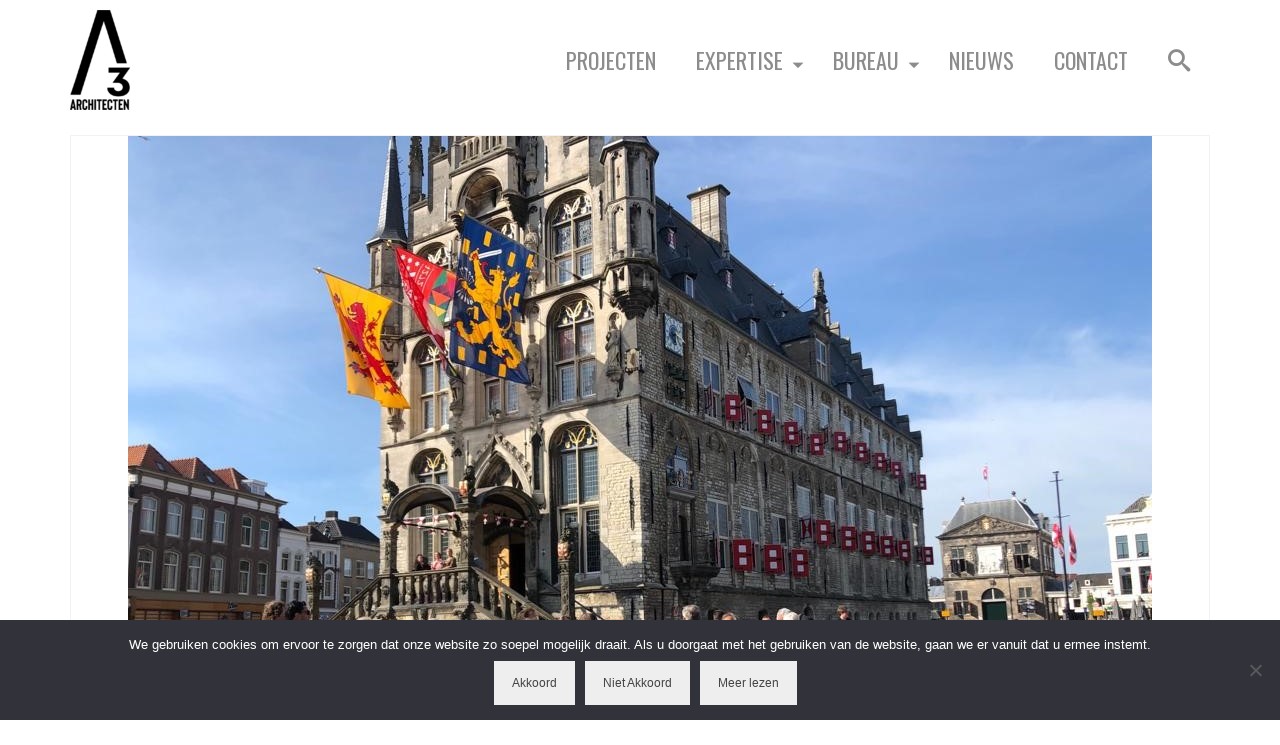

--- FILE ---
content_type: text/html; charset=UTF-8
request_url: https://www.a3architecten.com/tag/societeit-bouwen-en-wonen-midden-holland/
body_size: 13651
content:
<!DOCTYPE html>
<html class="no-js" dir="ltr" lang="nl-NL" itemscope="itemscope" itemtype="https://schema.org/WebPage" >
<head>
  <meta charset="UTF-8">
  <meta name="viewport" content="width=device-width, initial-scale=1.0">
  <meta http-equiv="X-UA-Compatible" content="IE=edge">
  <title>Sociëteit Bouwen en Wonen Midden-Holland - A3 Architecten</title>
	<style>img:is([sizes="auto" i], [sizes^="auto," i]) { contain-intrinsic-size: 3000px 1500px }</style>
	
		<!-- All in One SEO 4.8.1.1 - aioseo.com -->
	<meta name="robots" content="max-image-preview:large" />
	<link rel="canonical" href="https://www.a3architecten.com/tag/societeit-bouwen-en-wonen-midden-holland/" />
	<meta name="generator" content="All in One SEO (AIOSEO) 4.8.1.1" />
		<script type="application/ld+json" class="aioseo-schema">
			{"@context":"https:\/\/schema.org","@graph":[{"@type":"BreadcrumbList","@id":"https:\/\/www.a3architecten.com\/tag\/societeit-bouwen-en-wonen-midden-holland\/#breadcrumblist","itemListElement":[{"@type":"ListItem","@id":"https:\/\/www.a3architecten.com\/#listItem","position":1,"name":"Home","item":"https:\/\/www.a3architecten.com\/","nextItem":{"@type":"ListItem","@id":"https:\/\/www.a3architecten.com\/tag\/societeit-bouwen-en-wonen-midden-holland\/#listItem","name":"Soci\u00ebteit Bouwen en Wonen Midden-Holland"}},{"@type":"ListItem","@id":"https:\/\/www.a3architecten.com\/tag\/societeit-bouwen-en-wonen-midden-holland\/#listItem","position":2,"name":"Soci\u00ebteit Bouwen en Wonen Midden-Holland","previousItem":{"@type":"ListItem","@id":"https:\/\/www.a3architecten.com\/#listItem","name":"Home"}}]},{"@type":"CollectionPage","@id":"https:\/\/www.a3architecten.com\/tag\/societeit-bouwen-en-wonen-midden-holland\/#collectionpage","url":"https:\/\/www.a3architecten.com\/tag\/societeit-bouwen-en-wonen-midden-holland\/","name":"Soci\u00ebteit Bouwen en Wonen Midden-Holland - A3 Architecten","inLanguage":"nl-NL","isPartOf":{"@id":"https:\/\/www.a3architecten.com\/#website"},"breadcrumb":{"@id":"https:\/\/www.a3architecten.com\/tag\/societeit-bouwen-en-wonen-midden-holland\/#breadcrumblist"}},{"@type":"Organization","@id":"https:\/\/www.a3architecten.com\/#organization","name":"A3 Architecten","description":"Architectuur. Transformatie. Renovatie. Stedenbouw.","url":"https:\/\/www.a3architecten.com\/"},{"@type":"WebSite","@id":"https:\/\/www.a3architecten.com\/#website","url":"https:\/\/www.a3architecten.com\/","name":"A3 Architecten","description":"Architectuur. Transformatie. Renovatie. Stedenbouw.","inLanguage":"nl-NL","publisher":{"@id":"https:\/\/www.a3architecten.com\/#organization"}}]}
		</script>
		<!-- All in One SEO -->

<link rel='dns-prefetch' href='//static.addtoany.com' />
<link rel='dns-prefetch' href='//cdn.jsdelivr.net' />
<link rel='dns-prefetch' href='//fonts.googleapis.com' />
<link rel="alternate" type="application/rss+xml" title="A3 Architecten &raquo; feed" href="https://www.a3architecten.com/feed/" />
<link rel="alternate" type="application/rss+xml" title="A3 Architecten &raquo; reacties feed" href="https://www.a3architecten.com/comments/feed/" />
<link rel="alternate" type="application/rss+xml" title="A3 Architecten &raquo; Sociëteit Bouwen en Wonen Midden-Holland tag feed" href="https://www.a3architecten.com/tag/societeit-bouwen-en-wonen-midden-holland/feed/" />
<meta name="description" content="A3 Architecten B.V. voor stedenbouw, architectuur en bouwtechniek.
Transformatie | Renovatie | Woningbouw | Interieur "><script type="text/javascript">
/* <![CDATA[ */
window._wpemojiSettings = {"baseUrl":"https:\/\/s.w.org\/images\/core\/emoji\/15.0.3\/72x72\/","ext":".png","svgUrl":"https:\/\/s.w.org\/images\/core\/emoji\/15.0.3\/svg\/","svgExt":".svg","source":{"concatemoji":"https:\/\/www.a3architecten.com\/wp-includes\/js\/wp-emoji-release.min.js?ver=6.7.4"}};
/*! This file is auto-generated */
!function(i,n){var o,s,e;function c(e){try{var t={supportTests:e,timestamp:(new Date).valueOf()};sessionStorage.setItem(o,JSON.stringify(t))}catch(e){}}function p(e,t,n){e.clearRect(0,0,e.canvas.width,e.canvas.height),e.fillText(t,0,0);var t=new Uint32Array(e.getImageData(0,0,e.canvas.width,e.canvas.height).data),r=(e.clearRect(0,0,e.canvas.width,e.canvas.height),e.fillText(n,0,0),new Uint32Array(e.getImageData(0,0,e.canvas.width,e.canvas.height).data));return t.every(function(e,t){return e===r[t]})}function u(e,t,n){switch(t){case"flag":return n(e,"\ud83c\udff3\ufe0f\u200d\u26a7\ufe0f","\ud83c\udff3\ufe0f\u200b\u26a7\ufe0f")?!1:!n(e,"\ud83c\uddfa\ud83c\uddf3","\ud83c\uddfa\u200b\ud83c\uddf3")&&!n(e,"\ud83c\udff4\udb40\udc67\udb40\udc62\udb40\udc65\udb40\udc6e\udb40\udc67\udb40\udc7f","\ud83c\udff4\u200b\udb40\udc67\u200b\udb40\udc62\u200b\udb40\udc65\u200b\udb40\udc6e\u200b\udb40\udc67\u200b\udb40\udc7f");case"emoji":return!n(e,"\ud83d\udc26\u200d\u2b1b","\ud83d\udc26\u200b\u2b1b")}return!1}function f(e,t,n){var r="undefined"!=typeof WorkerGlobalScope&&self instanceof WorkerGlobalScope?new OffscreenCanvas(300,150):i.createElement("canvas"),a=r.getContext("2d",{willReadFrequently:!0}),o=(a.textBaseline="top",a.font="600 32px Arial",{});return e.forEach(function(e){o[e]=t(a,e,n)}),o}function t(e){var t=i.createElement("script");t.src=e,t.defer=!0,i.head.appendChild(t)}"undefined"!=typeof Promise&&(o="wpEmojiSettingsSupports",s=["flag","emoji"],n.supports={everything:!0,everythingExceptFlag:!0},e=new Promise(function(e){i.addEventListener("DOMContentLoaded",e,{once:!0})}),new Promise(function(t){var n=function(){try{var e=JSON.parse(sessionStorage.getItem(o));if("object"==typeof e&&"number"==typeof e.timestamp&&(new Date).valueOf()<e.timestamp+604800&&"object"==typeof e.supportTests)return e.supportTests}catch(e){}return null}();if(!n){if("undefined"!=typeof Worker&&"undefined"!=typeof OffscreenCanvas&&"undefined"!=typeof URL&&URL.createObjectURL&&"undefined"!=typeof Blob)try{var e="postMessage("+f.toString()+"("+[JSON.stringify(s),u.toString(),p.toString()].join(",")+"));",r=new Blob([e],{type:"text/javascript"}),a=new Worker(URL.createObjectURL(r),{name:"wpTestEmojiSupports"});return void(a.onmessage=function(e){c(n=e.data),a.terminate(),t(n)})}catch(e){}c(n=f(s,u,p))}t(n)}).then(function(e){for(var t in e)n.supports[t]=e[t],n.supports.everything=n.supports.everything&&n.supports[t],"flag"!==t&&(n.supports.everythingExceptFlag=n.supports.everythingExceptFlag&&n.supports[t]);n.supports.everythingExceptFlag=n.supports.everythingExceptFlag&&!n.supports.flag,n.DOMReady=!1,n.readyCallback=function(){n.DOMReady=!0}}).then(function(){return e}).then(function(){var e;n.supports.everything||(n.readyCallback(),(e=n.source||{}).concatemoji?t(e.concatemoji):e.wpemoji&&e.twemoji&&(t(e.twemoji),t(e.wpemoji)))}))}((window,document),window._wpemojiSettings);
/* ]]> */
</script>
<style id='wp-emoji-styles-inline-css' type='text/css'>

	img.wp-smiley, img.emoji {
		display: inline !important;
		border: none !important;
		box-shadow: none !important;
		height: 1em !important;
		width: 1em !important;
		margin: 0 0.07em !important;
		vertical-align: -0.1em !important;
		background: none !important;
		padding: 0 !important;
	}
</style>
<link rel='stylesheet' id='wp-block-library-css' href='https://www.a3architecten.com/wp-includes/css/dist/block-library/style.min.css?ver=6.7.4' type='text/css' media='all' />
<style id='pdfemb-pdf-embedder-viewer-style-inline-css' type='text/css'>
.wp-block-pdfemb-pdf-embedder-viewer{max-width:none}

</style>
<style id='classic-theme-styles-inline-css' type='text/css'>
/*! This file is auto-generated */
.wp-block-button__link{color:#fff;background-color:#32373c;border-radius:9999px;box-shadow:none;text-decoration:none;padding:calc(.667em + 2px) calc(1.333em + 2px);font-size:1.125em}.wp-block-file__button{background:#32373c;color:#fff;text-decoration:none}
</style>
<style id='global-styles-inline-css' type='text/css'>
:root{--wp--preset--aspect-ratio--square: 1;--wp--preset--aspect-ratio--4-3: 4/3;--wp--preset--aspect-ratio--3-4: 3/4;--wp--preset--aspect-ratio--3-2: 3/2;--wp--preset--aspect-ratio--2-3: 2/3;--wp--preset--aspect-ratio--16-9: 16/9;--wp--preset--aspect-ratio--9-16: 9/16;--wp--preset--color--black: #000;--wp--preset--color--cyan-bluish-gray: #abb8c3;--wp--preset--color--white: #fff;--wp--preset--color--pale-pink: #f78da7;--wp--preset--color--vivid-red: #cf2e2e;--wp--preset--color--luminous-vivid-orange: #ff6900;--wp--preset--color--luminous-vivid-amber: #fcb900;--wp--preset--color--light-green-cyan: #7bdcb5;--wp--preset--color--vivid-green-cyan: #00d084;--wp--preset--color--pale-cyan-blue: #8ed1fc;--wp--preset--color--vivid-cyan-blue: #0693e3;--wp--preset--color--vivid-purple: #9b51e0;--wp--preset--color--virtue-primary: #2d5c88;--wp--preset--color--virtue-primary-light: #6c8dab;--wp--preset--color--very-light-gray: #eee;--wp--preset--color--very-dark-gray: #444;--wp--preset--gradient--vivid-cyan-blue-to-vivid-purple: linear-gradient(135deg,rgba(6,147,227,1) 0%,rgb(155,81,224) 100%);--wp--preset--gradient--light-green-cyan-to-vivid-green-cyan: linear-gradient(135deg,rgb(122,220,180) 0%,rgb(0,208,130) 100%);--wp--preset--gradient--luminous-vivid-amber-to-luminous-vivid-orange: linear-gradient(135deg,rgba(252,185,0,1) 0%,rgba(255,105,0,1) 100%);--wp--preset--gradient--luminous-vivid-orange-to-vivid-red: linear-gradient(135deg,rgba(255,105,0,1) 0%,rgb(207,46,46) 100%);--wp--preset--gradient--very-light-gray-to-cyan-bluish-gray: linear-gradient(135deg,rgb(238,238,238) 0%,rgb(169,184,195) 100%);--wp--preset--gradient--cool-to-warm-spectrum: linear-gradient(135deg,rgb(74,234,220) 0%,rgb(151,120,209) 20%,rgb(207,42,186) 40%,rgb(238,44,130) 60%,rgb(251,105,98) 80%,rgb(254,248,76) 100%);--wp--preset--gradient--blush-light-purple: linear-gradient(135deg,rgb(255,206,236) 0%,rgb(152,150,240) 100%);--wp--preset--gradient--blush-bordeaux: linear-gradient(135deg,rgb(254,205,165) 0%,rgb(254,45,45) 50%,rgb(107,0,62) 100%);--wp--preset--gradient--luminous-dusk: linear-gradient(135deg,rgb(255,203,112) 0%,rgb(199,81,192) 50%,rgb(65,88,208) 100%);--wp--preset--gradient--pale-ocean: linear-gradient(135deg,rgb(255,245,203) 0%,rgb(182,227,212) 50%,rgb(51,167,181) 100%);--wp--preset--gradient--electric-grass: linear-gradient(135deg,rgb(202,248,128) 0%,rgb(113,206,126) 100%);--wp--preset--gradient--midnight: linear-gradient(135deg,rgb(2,3,129) 0%,rgb(40,116,252) 100%);--wp--preset--font-size--small: 13px;--wp--preset--font-size--medium: 20px;--wp--preset--font-size--large: 36px;--wp--preset--font-size--x-large: 42px;--wp--preset--spacing--20: 0.44rem;--wp--preset--spacing--30: 0.67rem;--wp--preset--spacing--40: 1rem;--wp--preset--spacing--50: 1.5rem;--wp--preset--spacing--60: 2.25rem;--wp--preset--spacing--70: 3.38rem;--wp--preset--spacing--80: 5.06rem;--wp--preset--shadow--natural: 6px 6px 9px rgba(0, 0, 0, 0.2);--wp--preset--shadow--deep: 12px 12px 50px rgba(0, 0, 0, 0.4);--wp--preset--shadow--sharp: 6px 6px 0px rgba(0, 0, 0, 0.2);--wp--preset--shadow--outlined: 6px 6px 0px -3px rgba(255, 255, 255, 1), 6px 6px rgba(0, 0, 0, 1);--wp--preset--shadow--crisp: 6px 6px 0px rgba(0, 0, 0, 1);}:where(.is-layout-flex){gap: 0.5em;}:where(.is-layout-grid){gap: 0.5em;}body .is-layout-flex{display: flex;}.is-layout-flex{flex-wrap: wrap;align-items: center;}.is-layout-flex > :is(*, div){margin: 0;}body .is-layout-grid{display: grid;}.is-layout-grid > :is(*, div){margin: 0;}:where(.wp-block-columns.is-layout-flex){gap: 2em;}:where(.wp-block-columns.is-layout-grid){gap: 2em;}:where(.wp-block-post-template.is-layout-flex){gap: 1.25em;}:where(.wp-block-post-template.is-layout-grid){gap: 1.25em;}.has-black-color{color: var(--wp--preset--color--black) !important;}.has-cyan-bluish-gray-color{color: var(--wp--preset--color--cyan-bluish-gray) !important;}.has-white-color{color: var(--wp--preset--color--white) !important;}.has-pale-pink-color{color: var(--wp--preset--color--pale-pink) !important;}.has-vivid-red-color{color: var(--wp--preset--color--vivid-red) !important;}.has-luminous-vivid-orange-color{color: var(--wp--preset--color--luminous-vivid-orange) !important;}.has-luminous-vivid-amber-color{color: var(--wp--preset--color--luminous-vivid-amber) !important;}.has-light-green-cyan-color{color: var(--wp--preset--color--light-green-cyan) !important;}.has-vivid-green-cyan-color{color: var(--wp--preset--color--vivid-green-cyan) !important;}.has-pale-cyan-blue-color{color: var(--wp--preset--color--pale-cyan-blue) !important;}.has-vivid-cyan-blue-color{color: var(--wp--preset--color--vivid-cyan-blue) !important;}.has-vivid-purple-color{color: var(--wp--preset--color--vivid-purple) !important;}.has-black-background-color{background-color: var(--wp--preset--color--black) !important;}.has-cyan-bluish-gray-background-color{background-color: var(--wp--preset--color--cyan-bluish-gray) !important;}.has-white-background-color{background-color: var(--wp--preset--color--white) !important;}.has-pale-pink-background-color{background-color: var(--wp--preset--color--pale-pink) !important;}.has-vivid-red-background-color{background-color: var(--wp--preset--color--vivid-red) !important;}.has-luminous-vivid-orange-background-color{background-color: var(--wp--preset--color--luminous-vivid-orange) !important;}.has-luminous-vivid-amber-background-color{background-color: var(--wp--preset--color--luminous-vivid-amber) !important;}.has-light-green-cyan-background-color{background-color: var(--wp--preset--color--light-green-cyan) !important;}.has-vivid-green-cyan-background-color{background-color: var(--wp--preset--color--vivid-green-cyan) !important;}.has-pale-cyan-blue-background-color{background-color: var(--wp--preset--color--pale-cyan-blue) !important;}.has-vivid-cyan-blue-background-color{background-color: var(--wp--preset--color--vivid-cyan-blue) !important;}.has-vivid-purple-background-color{background-color: var(--wp--preset--color--vivid-purple) !important;}.has-black-border-color{border-color: var(--wp--preset--color--black) !important;}.has-cyan-bluish-gray-border-color{border-color: var(--wp--preset--color--cyan-bluish-gray) !important;}.has-white-border-color{border-color: var(--wp--preset--color--white) !important;}.has-pale-pink-border-color{border-color: var(--wp--preset--color--pale-pink) !important;}.has-vivid-red-border-color{border-color: var(--wp--preset--color--vivid-red) !important;}.has-luminous-vivid-orange-border-color{border-color: var(--wp--preset--color--luminous-vivid-orange) !important;}.has-luminous-vivid-amber-border-color{border-color: var(--wp--preset--color--luminous-vivid-amber) !important;}.has-light-green-cyan-border-color{border-color: var(--wp--preset--color--light-green-cyan) !important;}.has-vivid-green-cyan-border-color{border-color: var(--wp--preset--color--vivid-green-cyan) !important;}.has-pale-cyan-blue-border-color{border-color: var(--wp--preset--color--pale-cyan-blue) !important;}.has-vivid-cyan-blue-border-color{border-color: var(--wp--preset--color--vivid-cyan-blue) !important;}.has-vivid-purple-border-color{border-color: var(--wp--preset--color--vivid-purple) !important;}.has-vivid-cyan-blue-to-vivid-purple-gradient-background{background: var(--wp--preset--gradient--vivid-cyan-blue-to-vivid-purple) !important;}.has-light-green-cyan-to-vivid-green-cyan-gradient-background{background: var(--wp--preset--gradient--light-green-cyan-to-vivid-green-cyan) !important;}.has-luminous-vivid-amber-to-luminous-vivid-orange-gradient-background{background: var(--wp--preset--gradient--luminous-vivid-amber-to-luminous-vivid-orange) !important;}.has-luminous-vivid-orange-to-vivid-red-gradient-background{background: var(--wp--preset--gradient--luminous-vivid-orange-to-vivid-red) !important;}.has-very-light-gray-to-cyan-bluish-gray-gradient-background{background: var(--wp--preset--gradient--very-light-gray-to-cyan-bluish-gray) !important;}.has-cool-to-warm-spectrum-gradient-background{background: var(--wp--preset--gradient--cool-to-warm-spectrum) !important;}.has-blush-light-purple-gradient-background{background: var(--wp--preset--gradient--blush-light-purple) !important;}.has-blush-bordeaux-gradient-background{background: var(--wp--preset--gradient--blush-bordeaux) !important;}.has-luminous-dusk-gradient-background{background: var(--wp--preset--gradient--luminous-dusk) !important;}.has-pale-ocean-gradient-background{background: var(--wp--preset--gradient--pale-ocean) !important;}.has-electric-grass-gradient-background{background: var(--wp--preset--gradient--electric-grass) !important;}.has-midnight-gradient-background{background: var(--wp--preset--gradient--midnight) !important;}.has-small-font-size{font-size: var(--wp--preset--font-size--small) !important;}.has-medium-font-size{font-size: var(--wp--preset--font-size--medium) !important;}.has-large-font-size{font-size: var(--wp--preset--font-size--large) !important;}.has-x-large-font-size{font-size: var(--wp--preset--font-size--x-large) !important;}
:where(.wp-block-post-template.is-layout-flex){gap: 1.25em;}:where(.wp-block-post-template.is-layout-grid){gap: 1.25em;}
:where(.wp-block-columns.is-layout-flex){gap: 2em;}:where(.wp-block-columns.is-layout-grid){gap: 2em;}
:root :where(.wp-block-pullquote){font-size: 1.5em;line-height: 1.6;}
</style>
<link rel='stylesheet' id='contact-form-7-css' href='https://www.a3architecten.com/wp-content/plugins/contact-form-7/includes/css/styles.css?ver=6.0.6' type='text/css' media='all' />
<link rel='stylesheet' id='cookie-notice-front-css' href='https://www.a3architecten.com/wp-content/plugins/cookie-notice/css/front.min.css?ver=2.5.6' type='text/css' media='all' />
<link rel='stylesheet' id='sfmsb-style-css' href='https://www.a3architecten.com/wp-content/plugins/simple-follow-me-social-buttons-widget/assets/css/style.css?ver=3.3.3' type='text/css' media='all' />
<link rel='stylesheet' id='sfmsb-icons-css' href='https://www.a3architecten.com/wp-content/plugins/simple-follow-me-social-buttons-widget/assets/css/icons.css?ver=3.3.3' type='text/css' media='all' />
<link rel='stylesheet' id='addtoany-css' href='https://www.a3architecten.com/wp-content/plugins/add-to-any/addtoany.min.css?ver=1.16' type='text/css' media='all' />
<link rel='stylesheet' id='virtue_main-css' href='https://www.a3architecten.com/wp-content/themes/virtue_premium/assets/css/virtue.css?ver=4.10.17' type='text/css' media='all' />
<link rel='stylesheet' id='virtue_print-css' href='https://www.a3architecten.com/wp-content/themes/virtue_premium/assets/css/virtue_print.css?ver=4.10.17' type='text/css' media='print' />
<link rel='stylesheet' id='virtue_so_pb-css' href='https://www.a3architecten.com/wp-content/themes/virtue_premium/assets/css/virtue-so-page-builder.css?ver=4.10.17' type='text/css' media='all' />
<link rel='stylesheet' id='virtue_icons-css' href='https://www.a3architecten.com/wp-content/themes/virtue_premium/assets/css/virtue_icons.css?ver=4.10.17' type='text/css' media='all' />
<link rel='stylesheet' id='virtue_skin-css' href='https://www.a3architecten.com/wp-content/themes/virtue_premium/assets/css/skins/default.css?ver=4.10.17' type='text/css' media='all' />
<link rel='stylesheet' id='redux-google-fonts-virtue_premium-css' href='https://fonts.googleapis.com/css?family=Lato%3A400%2C700%7COswald%3A500%2C400%7CAlegreya+Sans%3A100%7CMontserrat%3A100%2C200%2C300%2C400%2C500%2C600%2C700%2C800%2C900%2C100italic%2C200italic%2C300italic%2C400italic%2C500italic%2C600italic%2C700italic%2C800italic%2C900italic&#038;subset=latin&#038;ver=6.7.4' type='text/css' media='all' />
<script type="text/javascript" id="addtoany-core-js-before">
/* <![CDATA[ */
window.a2a_config=window.a2a_config||{};a2a_config.callbacks=[];a2a_config.overlays=[];a2a_config.templates={};a2a_localize = {
	Share: "Delen",
	Save: "Opslaan",
	Subscribe: "Inschrijven",
	Email: "E-mail",
	Bookmark: "Bookmark",
	ShowAll: "Alles weergeven",
	ShowLess: "Niet alles weergeven",
	FindServices: "Vind dienst(en)",
	FindAnyServiceToAddTo: "Vind direct een dienst om aan toe te voegen",
	PoweredBy: "Mede mogelijk gemaakt door",
	ShareViaEmail: "Delen per e-mail",
	SubscribeViaEmail: "Abonneren via e-mail",
	BookmarkInYourBrowser: "Bookmark in je browser",
	BookmarkInstructions: "Druk op Ctrl+D of \u2318+D om deze pagina te bookmarken",
	AddToYourFavorites: "Voeg aan je favorieten toe",
	SendFromWebOrProgram: "Stuur vanuit elk e-mailadres of e-mail programma",
	EmailProgram: "E-mail programma",
	More: "Meer&#8230;",
	ThanksForSharing: "Bedankt voor het delen!",
	ThanksForFollowing: "Dank voor het volgen!"
};
/* ]]> */
</script>
<script type="text/javascript" defer src="https://static.addtoany.com/menu/page.js" id="addtoany-core-js"></script>
<script type="text/javascript" src="https://www.a3architecten.com/wp-includes/js/jquery/jquery.min.js?ver=3.7.1" id="jquery-core-js"></script>
<script type="text/javascript" src="https://www.a3architecten.com/wp-includes/js/jquery/jquery-migrate.min.js?ver=3.4.1" id="jquery-migrate-js"></script>
<script type="text/javascript" defer src="https://www.a3architecten.com/wp-content/plugins/add-to-any/addtoany.min.js?ver=1.1" id="addtoany-jquery-js"></script>
<script type="text/javascript" src="https://www.a3architecten.com/wp-content/plugins/simple-follow-me-social-buttons-widget/assets/js/front-widget.js?ver=3.3.3" id="sfmsb-script-js"></script>
<!--[if lt IE 9]>
<script type="text/javascript" src="https://www.a3architecten.com/wp-content/themes/virtue_premium/assets/js/vendor/respond.min.js?ver=6.7.4" id="virtue-respond-js"></script>
<![endif]-->
<link rel="https://api.w.org/" href="https://www.a3architecten.com/wp-json/" /><link rel="alternate" title="JSON" type="application/json" href="https://www.a3architecten.com/wp-json/wp/v2/tags/872" /><link rel="EditURI" type="application/rsd+xml" title="RSD" href="https://www.a3architecten.com/xmlrpc.php?rsd" />

<style type="text/css" id="kt-custom-css">#logo {padding-top:25px;}#logo {padding-bottom:10px;}#logo {margin-left:0px;}#logo {margin-right:0px;}#nav-main, .nav-main {margin-top:0px;}#nav-main, .nav-main  {margin-bottom:10px;}.headerfont, .tp-caption, .yith-wcan-list li, .yith-wcan .yith-wcan-reset-navigation, ul.yith-wcan-label li a, .price {font-family:Oswald;} 
  .topbarmenu ul li {font-family:Oswald;}
  #kadbreadcrumbs {font-family:Montserrat;}#containerfooter h3, #containerfooter h5, #containerfooter, .footercredits p, .footerclass a, .footernav ul li a {color:#ffffff;}#nav-main ul.sf-menu a:hover, #nav-main ul.sf-menu a:focus, .nav-main ul.sf-menu a:hover, .nav-main ul.sf-menu a:focus, #nav-main ul.sf-menu li.current-menu-item > a, .nav-main ul.sf-menu li.current-menu-item > a, #nav-main ul.sf-menu ul li a:hover, .nav-main ul.sf-menu ul li a:hover, #nav-main ul.sf-menu ul li a:focus, .nav-main ul.sf-menu ul li a:focus {color:#000000;}.footerclass {background:#494949    ;}.sidebar a, .product_price, .select2-container .select2-choice, .kt_product_toggle_container .toggle_grid, .kt_product_toggle_container .toggle_list, .kt_product_toggle_container_list .toggle_grid, .kt_product_toggle_container_list .toggle_list {color:#000000;}input[type=number]::-webkit-inner-spin-button, input[type=number]::-webkit-outer-spin-button { -webkit-appearance: none; margin: 0; } input[type=number] {-moz-appearance: textfield;}.quantity input::-webkit-outer-spin-button,.quantity input::-webkit-inner-spin-button {display: none;}.sidebar a, .product_price, .select2-container .select2-choice, .kt_product_toggle_container .toggle_grid, .kt_product_toggle_container .toggle_list, .kt_product_toggle_container_list .toggle_grid, .kt_product_toggle_container_list .toggle_list {color:#000000;}.mobile-header-container a, .mobile-header-container .mh-nav-trigger-case{color:#8c8c8c;}.woocommerce-ordering {margin: 16px 0 0;}.product_item .product_details h5 {text-transform: none;}.product_item .product_details h5 {min-height:40px;}#nav-second ul.sf-menu>li {width:16.5%;}.kad-header-style-two .nav-main ul.sf-menu > li {width: 33.333333%;}.kad-hidepostauthortop, .postauthortop {display:none;}.postcommentscount {display:none;}[class*="wp-image"] {-webkit-box-shadow: none;-moz-box-shadow: none;box-shadow: none;border:none;}[class*="wp-image"]:hover {-webkit-box-shadow: none;-moz-box-shadow: none;box-shadow: none;border:none;} .light-dropshaddow {-moz-box-shadow: none;-webkit-box-shadow: none;box-shadow: none;}.kad-header-style-three #nav-main ul.sf-menu > li > a {line-height:120px; height:120px;}.entry-content p { margin-bottom:16px;}.kad-btn-primary {
background: #8C8C8C;
}
a {
color: #000000;
}
#filters li h5 {
font-weight: 300;
}
p {
font-weight: 300;
}
p {
font-size: 100%
}
p {
line-height: 28px;
}
.pdetails span {
font-weight: 500
}
[class*=wp-image] {
padding: 0px;
}
.wp-caption.alignleft, img.alignleft {
margin: 0px 0px 20px 0px;
}
.cportfoliotag {
font-size: medium;
}
.cportfoliotag {
text-transform: capitalize;
}
.footercredits p {
font-size: 12px;
}
#filters li h5 {
padding: 5px 2px 5px;
}</style><meta name="generator" content="Elementor 3.28.4; features: e_font_icon_svg, additional_custom_breakpoints, e_local_google_fonts; settings: css_print_method-external, google_font-enabled, font_display-swap">
			<style>
				.e-con.e-parent:nth-of-type(n+4):not(.e-lazyloaded):not(.e-no-lazyload),
				.e-con.e-parent:nth-of-type(n+4):not(.e-lazyloaded):not(.e-no-lazyload) * {
					background-image: none !important;
				}
				@media screen and (max-height: 1024px) {
					.e-con.e-parent:nth-of-type(n+3):not(.e-lazyloaded):not(.e-no-lazyload),
					.e-con.e-parent:nth-of-type(n+3):not(.e-lazyloaded):not(.e-no-lazyload) * {
						background-image: none !important;
					}
				}
				@media screen and (max-height: 640px) {
					.e-con.e-parent:nth-of-type(n+2):not(.e-lazyloaded):not(.e-no-lazyload),
					.e-con.e-parent:nth-of-type(n+2):not(.e-lazyloaded):not(.e-no-lazyload) * {
						background-image: none !important;
					}
				}
			</style>
			<link rel="icon" href="https://www.a3architecten.com/wp-content/uploads/2022/04/cropped-A3-Logo-32x32.jpg" sizes="32x32" />
<link rel="icon" href="https://www.a3architecten.com/wp-content/uploads/2022/04/cropped-A3-Logo-192x192.jpg" sizes="192x192" />
<link rel="apple-touch-icon" href="https://www.a3architecten.com/wp-content/uploads/2022/04/cropped-A3-Logo-180x180.jpg" />
<meta name="msapplication-TileImage" content="https://www.a3architecten.com/wp-content/uploads/2022/04/cropped-A3-Logo-270x270.jpg" />
<style type="text/css" title="dynamic-css" class="options-output">header #logo a.brand,.logofont{font-family:Lato;line-height:40px;font-weight:400;font-style:normal;font-size:32px;}.kad_tagline{font-family:Lato;line-height:20px;font-weight:400;font-style:normal;color:#444444;font-size:14px;}.product_item .product_details h5{font-family:Lato;line-height:20px;font-weight:700;font-style:normal;font-size:16px;}h1{font-family:Oswald;line-height:60px;font-weight:500;font-style:normal;color:#000000;font-size:60px;}h2{font-family:"Alegreya Sans";line-height:90px;font-weight:100;font-style:normal;color:#8c8c8c;font-size:90px;}h3{font-family:Oswald;line-height:37px;font-weight:400;font-style:normal;color:#000000;font-size:37px;}h4{font-family:Montserrat;line-height:20px;font-weight:500;font-style:normal;color:#000000;font-size:20px;}h5{font-family:Montserrat;line-height:20px;font-weight:700;font-style:normal;color:#000000;font-size:16px;}body{font-family:Montserrat;line-height:18px;font-weight:400;font-style:normal;color:#000000;font-size:16px;}#nav-main ul.sf-menu a, .nav-main ul.sf-menu a{font-family:Oswald;line-height:18px;font-weight:400;font-style:normal;color:#8c8c8c;font-size:22px;}#nav-second ul.sf-menu a{font-family:Lato;line-height:22px;font-weight:400;font-style:normal;font-size:18px;}#nav-main ul.sf-menu ul li a, #nav-second ul.sf-menu ul li a, .nav-main ul.sf-menu ul li a{line-height:inheritpx;font-size:12px;}.kad-nav-inner .kad-mnav, .kad-mobile-nav .kad-nav-inner li a,.nav-trigger-case{font-family:Lato;line-height:20px;font-weight:400;font-style:normal;font-size:16px;}</style></head>
<body class="kt-showsub-indicator stickyheader virtue-skin-default wide elementor-default elementor-kit-5855" data-smooth-scrolling="0" data-smooth-scrolling-hide="0" data-jsselect="1" data-product-tab-scroll="0" data-animate="1" data-sticky="1" >
		<div id="wrapper" class="container">
	<!--[if lt IE 8]><div class="alert"> You are using an outdated browser. Please upgrade your browser to improve your experience.</div><![endif]-->
	<header id="kad-banner" class="banner headerclass kad-header-style-three kt-not-mobile-sticky" data-header-shrink="1" data-mobile-sticky="0" data-header-base-height="120">
  <div id="kad-shrinkheader" class="container" style="height:120px; line-height:120px; ">
    <div class="row">
          <div class="col-md-4 clearfix kad-header-left">
            <div id="logo" class="logocase">
              <a class="brand logofont" style="height:120px; line-height:120px; display:block;" href="https://www.a3architecten.com/" title="A3 Architecten">
              								<div id="thelogo" style="height:120px; line-height:120px;">
							<img src="https://www.a3architecten.com/wp-content/uploads/2022/04/A3-Logo-CMYK-300-dpi-Zwart-60x100.png" width="60" height="100" srcset="https://www.a3architecten.com/wp-content/uploads/2022/04/A3-Logo-CMYK-300-dpi-Zwart-60x100.png 60w, https://www.a3architecten.com/wp-content/uploads/2022/04/A3-Logo-CMYK-300-dpi-Zwart-181x300.png 181w, https://www.a3architecten.com/wp-content/uploads/2022/04/A3-Logo-CMYK-300-dpi-Zwart-88x146.png 88w, https://www.a3architecten.com/wp-content/uploads/2022/04/A3-Logo-CMYK-300-dpi-Zwart-44x73.png 44w, https://www.a3architecten.com/wp-content/uploads/2022/04/A3-Logo-CMYK-300-dpi-Zwart-100x166.png 100w, https://www.a3architecten.com/wp-content/uploads/2022/04/A3-Logo-CMYK-300-dpi-Zwart-50x83.png 50w, https://www.a3architecten.com/wp-content/uploads/2022/04/A3-Logo-CMYK-300-dpi-Zwart-120x200.png 120w, https://www.a3architecten.com/wp-content/uploads/2022/04/A3-Logo-CMYK-300-dpi-Zwart.png 342w" sizes="(max-width: 60px) 100vw, 60px" class="kad-standard-logo" alt="A3 Architecten" style="max-height:120px">						</div>
					              </a>
           </div> <!-- Close #logo -->
       </div><!-- close col-md-4 -->

       <div class="col-md-8 kad-header-right">
         <nav id="nav-main" class="clearfix nav-main">
          <ul id="menu-menu-melville" class="sf-menu"><li  class=" menu-item-1398 menu-item menu-projecten"><a href="https://www.a3architecten.com/portfolio/"><span>PROJECTEN</span></a></li>
<li  class=" sf-dropdown menu-item-has-children menu-item-1399 menu-item menu-expertise"><a href="https://www.a3architecten.com/expertise/"><span>EXPERTISE</span></a>
<ul class="sub-menu sf-dropdown-menu dropdown">
	<li  class=" menu-item-2202 menu-item menu-renovatie"><a href="https://www.a3architecten.com/renovatie/"><span>RENOVATIE</span></a></li>
	<li  class=" menu-item-2205 menu-item menu-transformatie"><a href="https://www.a3architecten.com/transformatie/"><span>TRANSFORMATIE</span></a></li>
	<li  class=" menu-item-2925 menu-item menu-stedenbouw"><a href="https://www.a3architecten.com/stedenbouw/"><span>STEDENBOUW</span></a></li>
	<li  class=" menu-item-2199 menu-item menu-utiliteitsbouw"><a href="https://www.a3architecten.com/utiliteit/"><span>UTILITEITSBOUW</span></a></li>
	<li  class=" menu-item-2196 menu-item menu-interieur"><a href="https://www.a3architecten.com/interieur/"><span>INTERIEUR</span></a></li>
	<li  class=" menu-item-2208 menu-item menu-bim"><a href="https://www.a3architecten.com/bim/"><span>BIM</span></a></li>
	<li  class=" menu-item-2211 menu-item menu-duurzaamheid"><a href="https://www.a3architecten.com/duurzaamheid/"><span>DUURZAAMHEID</span></a></li>
	<li  class=" menu-item-2214 menu-item menu-bewoners"><a href="https://www.a3architecten.com/bewoners/"><span>BEWONERS</span></a></li>
</ul>
</li>
<li  class=" sf-dropdown menu-item-has-children menu-item-1402 menu-item menu-bureau"><a href="https://www.a3architecten.com/bureau/"><span>BUREAU</span></a>
<ul class="sub-menu sf-dropdown-menu dropdown">
	<li  class=" menu-item-2324 menu-item menu-profielschets"><a href="https://www.a3architecten.com/profielschets/"><span>PROFIELSCHETS</span></a></li>
	<li  class=" menu-item-2320 menu-item menu-visie"><a href="https://www.a3architecten.com/visie/"><span>VISIE</span></a></li>
	<li  class=" sf-dropdown-submenu menu-item-has-children menu-item-4107 menu-item menu-portfolio"><a href="https://www.a3architecten.com/portfolio-2/"><span>PORTFOLIO</span></a>
	<ul class="sub-menu sf-dropdown-menu dropdown">
		<li  class=" menu-item-6672 menu-item menu-portfolio-nieuwbouw"><a href="https://www.a3architecten.com/portfolio-nieuwbouw/"><span>Portfolio | Nieuwbouw</span></a></li>
		<li  class=" menu-item-6154 menu-item menu-portfolio-algemeen-24"><a href="https://www.a3architecten.com/portfolio-algemeen-24/"><span>Portfolio | Algemeen ’24</span></a></li>
		<li  class=" menu-item-6243 menu-item menu-portfolio-geselecteerde-werken-2010-2025"><a href="https://www.a3architecten.com/portfolio-geselecteerde-werken-2010-2025/"><span>Portfolio | Geselecteerde werken 2010-2025</span></a></li>
		<li  class=" menu-item-4109 menu-item menu-portfolio-interieur"><a href="https://www.a3architecten.com/portfolio-interieur/"><span>Portfolio | Interieur</span></a></li>
		<li  class=" menu-item-4111 menu-item menu-portfolio-renovatie"><a href="https://www.a3architecten.com/portfolio-renovatie/"><span>Portfolio | Renovatie</span></a></li>
		<li  class=" menu-item-4112 menu-item menu-portfolio-transformatie"><a href="https://www.a3architecten.com/portfolio-transformatie/"><span>Portfolio | Transformatie</span></a></li>
		<li  class=" menu-item-4113 menu-item menu-portfolio-utiliteit"><a href="https://www.a3architecten.com/portfolio-utiliteit/"><span>Portfolio | Utiliteit</span></a></li>
		<li  class=" menu-item-4490 menu-item menu-portfolio-zorg"><a href="https://www.a3architecten.com/portfolio-zorg/"><span>Portfolio | Zorg</span></a></li>
	</ul>
</li>
</ul>
</li>
<li  class=" menu-item-1404 menu-item menu-nieuws"><a href="https://www.a3architecten.com/nieuws/"><span>NIEUWS</span></a></li>
<li  class=" menu-item-1406 menu-item menu-contact"><a href="https://www.a3architecten.com/contact/"><span>CONTACT</span></a></li>
            <li class="menu-search-icon-kt">
      <a class="kt-menu-search-btn collapsed" role="button" tabindex="0" title="Zoeken" data-toggle="collapse" data-target="#kad-menu-search-popup">
        <i class="icon-search"></i>
	</a>
        <div id="kad-menu-search-popup" class="search-container container collapse">
          <div class="kt-search-container">
          <form role="search" method="get" class="form-search" action="https://www.a3architecten.com/">
	<label>
		<span class="screen-reader-text">Zoek naar:</span>
		<input type="text" value="" name="s" class="search-query" placeholder="Zoeken">
	</label>
	<button type="submit" class="search-icon" aria-label="Submit Search"><i class="icon-search"></i></button>
</form>
          </div>
        </div>
    </li>
       </ul>         </nav> 
        </div> <!-- Close span7 -->       
    </div> <!-- Close Row -->
  </div> <!-- Close Container -->
        <div class="container kad-nav-three" >
           <div id="mobile-nav-trigger" class="nav-trigger mobile-nav-trigger-id">
              <button class="nav-trigger-case collapsed" title="Menu" aria-label="Menu" data-toggle="collapse" rel="nofollow" data-target=".mobile_menu_collapse">
                <span class="kad-navbtn mobileclass clearfix"><i class="icon-menu"></i></span>
                                <span class="kad-menu-name mobileclass">Menu</span>
              </button>
            </div>
            <div id="kad-mobile-nav" class="kad-mobile-nav id-kad-mobile-nav">
              <div class="kad-nav-inner mobileclass">
                <div id="mobile_menu_collapse" class="kad-nav-collapse collapse mobile_menu_collapse">
                <form role="search" method="get" class="form-search" action="https://www.a3architecten.com/">
	<label>
		<span class="screen-reader-text">Zoek naar:</span>
		<input type="text" value="" name="s" class="search-query" placeholder="Zoeken">
	</label>
	<button type="submit" class="search-icon" aria-label="Submit Search"><i class="icon-search"></i></button>
</form>
<ul id="menu-menu-melville-1" class="kad-mnav"><li  class="menu-projecten menu-item-1398"><a href="https://www.a3architecten.com/portfolio/"><span>PROJECTEN</span></a></li>
<li  class="menu-expertise sf-dropdown sf-dropdown-toggle menu-item-1399"><a href="https://www.a3architecten.com/expertise/"><span>EXPERTISE</span></a><button class="kad-submenu-accordion collapse-next kad-submenu-accordion-open" data-parent=".kad-nav-collapse" data-toggle="collapse"><i class="icon-arrow-down"></i><i class="icon-arrow-up"></i></button>
<ul class="sub-menu sf-dropdown-menu collapse">
	<li  class="menu-renovatie menu-item-2202"><a href="https://www.a3architecten.com/renovatie/"><span>RENOVATIE</span></a></li>
	<li  class="menu-transformatie menu-item-2205"><a href="https://www.a3architecten.com/transformatie/"><span>TRANSFORMATIE</span></a></li>
	<li  class="menu-stedenbouw menu-item-2925"><a href="https://www.a3architecten.com/stedenbouw/"><span>STEDENBOUW</span></a></li>
	<li  class="menu-utiliteitsbouw menu-item-2199"><a href="https://www.a3architecten.com/utiliteit/"><span>UTILITEITSBOUW</span></a></li>
	<li  class="menu-interieur menu-item-2196"><a href="https://www.a3architecten.com/interieur/"><span>INTERIEUR</span></a></li>
	<li  class="menu-bim menu-item-2208"><a href="https://www.a3architecten.com/bim/"><span>BIM</span></a></li>
	<li  class="menu-duurzaamheid menu-item-2211"><a href="https://www.a3architecten.com/duurzaamheid/"><span>DUURZAAMHEID</span></a></li>
	<li  class="menu-bewoners menu-item-2214"><a href="https://www.a3architecten.com/bewoners/"><span>BEWONERS</span></a></li>
</ul>
</li>
<li  class="menu-bureau sf-dropdown sf-dropdown-toggle menu-item-1402"><a href="https://www.a3architecten.com/bureau/"><span>BUREAU</span></a><button class="kad-submenu-accordion collapse-next kad-submenu-accordion-open" data-parent=".kad-nav-collapse" data-toggle="collapse"><i class="icon-arrow-down"></i><i class="icon-arrow-up"></i></button>
<ul class="sub-menu sf-dropdown-menu collapse">
	<li  class="menu-profielschets menu-item-2324"><a href="https://www.a3architecten.com/profielschets/"><span>PROFIELSCHETS</span></a></li>
	<li  class="menu-visie menu-item-2320"><a href="https://www.a3architecten.com/visie/"><span>VISIE</span></a></li>
	<li  class="menu-portfolio sf-dropdown-submenu sf-dropdown-toggle menu-item-4107"><a href="https://www.a3architecten.com/portfolio-2/"><span>PORTFOLIO</span></a><button class="kad-submenu-accordion collapse-next kad-submenu-accordion-open" data-parent=".kad-nav-collapse" data-toggle="collapse"><i class="icon-arrow-down"></i><i class="icon-arrow-up"></i></button>
	<ul class="sub-menu sf-dropdown-menu collapse">
		<li  class="menu-portfolio-nieuwbouw menu-item-6672"><a href="https://www.a3architecten.com/portfolio-nieuwbouw/"><span>Portfolio | Nieuwbouw</span></a></li>
		<li  class="menu-portfolio-algemeen-24 menu-item-6154"><a href="https://www.a3architecten.com/portfolio-algemeen-24/"><span>Portfolio | Algemeen ’24</span></a></li>
		<li  class="menu-portfolio-geselecteerde-werken-2010-2025 menu-item-6243"><a href="https://www.a3architecten.com/portfolio-geselecteerde-werken-2010-2025/"><span>Portfolio | Geselecteerde werken 2010-2025</span></a></li>
		<li  class="menu-portfolio-interieur menu-item-4109"><a href="https://www.a3architecten.com/portfolio-interieur/"><span>Portfolio | Interieur</span></a></li>
		<li  class="menu-portfolio-renovatie menu-item-4111"><a href="https://www.a3architecten.com/portfolio-renovatie/"><span>Portfolio | Renovatie</span></a></li>
		<li  class="menu-portfolio-transformatie menu-item-4112"><a href="https://www.a3architecten.com/portfolio-transformatie/"><span>Portfolio | Transformatie</span></a></li>
		<li  class="menu-portfolio-utiliteit menu-item-4113"><a href="https://www.a3architecten.com/portfolio-utiliteit/"><span>Portfolio | Utiliteit</span></a></li>
		<li  class="menu-portfolio-zorg menu-item-4490"><a href="https://www.a3architecten.com/portfolio-zorg/"><span>Portfolio | Zorg</span></a></li>
	</ul>
</li>
</ul>
</li>
<li  class="menu-nieuws menu-item-1404"><a href="https://www.a3architecten.com/nieuws/"><span>NIEUWS</span></a></li>
<li  class="menu-contact menu-item-1406"><a href="https://www.a3architecten.com/contact/"><span>CONTACT</span></a></li>
</ul>               </div>
            </div>
          </div>
          </div> <!-- Close Container -->
           
          </header>	<div class="wrap clearfix contentclass hfeed" role="document">

			
	<div id="content" class="container">
		<div class="row">
			<div class="main col-md-12  postlist fullwidth" role="main">
						
							<div class="kt_archivecontent " data-nextselector=".wp-pagenavi a.next" data-navselector=".wp-pagenavi" data-itemselector=".kad_blog_item" data-itemloadselector=".kad-animation" data-infiniteloader="https://www.a3architecten.com/wp-content/themes/virtue_premium/assets/img/loader.gif"> 
					<article id="post-5260" class="kad_blog_item kad-animation post-5260 post type-post status-publish format-standard has-post-thumbnail hentry category-geen-categorie tag-gouda tag-societeit-bouwen-en-wonen-midden-holland tag-architectuurwandeling" data-animation="fade-in" data-delay="0">
	<div class="row">
					<div class="col-md-12 post-land-image-container">
				<div class="imghoverclass img-margin-center">
					<a href="https://www.a3architecten.com/architectuurwandeling-societeit-bouwen-en-wonen-midden-holland/" title="Architectuurwandeling Sociëteit Bouwen en Wonen Midden-Holland">
						<div class="kt-intrinsic-container kt-intrinsic-container-center" style="max-width:1024px"><div class="kt-intrinsic" style="padding-bottom:75%;"><img fetchpriority="high" src="https://www.a3architecten.com/wp-content/uploads/2022/04/stadswandeling-Gouda-21apr22-III.jpg" width="1024" height="768" srcset="https://www.a3architecten.com/wp-content/uploads/2022/04/stadswandeling-Gouda-21apr22-III.jpg 1024w, https://www.a3architecten.com/wp-content/uploads/2022/04/stadswandeling-Gouda-21apr22-III-300x225.jpg 300w, https://www.a3architecten.com/wp-content/uploads/2022/04/stadswandeling-Gouda-21apr22-III-768x576.jpg 768w, https://www.a3architecten.com/wp-content/uploads/2022/04/stadswandeling-Gouda-21apr22-III-533x400.jpg 533w, https://www.a3architecten.com/wp-content/uploads/2022/04/stadswandeling-Gouda-21apr22-III-562x422.jpg 562w, https://www.a3architecten.com/wp-content/uploads/2022/04/stadswandeling-Gouda-21apr22-III-520x390.jpg 520w, https://www.a3architecten.com/wp-content/uploads/2022/04/stadswandeling-Gouda-21apr22-III-260x195.jpg 260w" sizes="(max-width: 1024px) 100vw, 1024px" class="iconhover" alt="" ></div></div>					</a> 
				</div>
			</div>
					<div class="col-md-12 post-text-container postcontent">
				<div class="postmeta updated color_gray">
		<div class="postdate bg-lightgray headerfont">
			<meta itemprop="datePublished" content="2022-04-25T13:49:20+02:00">
			<span class="postday">25</span>
			apr 2022		</div>
	</div>
				<header>
				<a href="https://www.a3architecten.com/architectuurwandeling-societeit-bouwen-en-wonen-midden-holland/"><h2 class="entry-title">Architectuurwandeling Sociëteit Bouwen en Wonen Midden-Holland</h2></a><div class="subhead">
			<span class="postedintop">
			<i class="icon-drawer"></i>
			Geplaatst in: <a href="https://www.a3architecten.com/category/geen-categorie/" rel="category tag">Geen categorie</a>		</span>
		<span class="virtue-meta-divider post-category-divider kad-hidepostedin"> | </span>
		</div>
			</header>
			<div class="entry-content">
				<p>21 april 2022 sponsorde A3 Architecten de bijeenkomst voor de leden van de Sociëteit voor Bouwen en Wonen Midden-Holland in Gouda. We startten in 2 groepen bij het IJsselhuis, heel &hellip; <a class="kt-excerpt-readmore" href="https://www.a3architecten.com/architectuurwandeling-societeit-bouwen-en-wonen-midden-holland/" aria-label="Architectuurwandeling Sociëteit Bouwen en Wonen Midden-Holland">Lees Meer</a></p>
			</div>
			<footer>
				<span class="posttags"><i class="icon-tag"></i><a href="https://www.a3architecten.com/tag/gouda/" rel="tag">Gouda</a>, <a href="https://www.a3architecten.com/tag/societeit-bouwen-en-wonen-midden-holland/" rel="tag">Sociëteit Bouwen en Wonen Midden-Holland</a>, <a href="https://www.a3architecten.com/tag/architectuurwandeling/" rel="tag">architectuurwandeling</a></span>			</footer>
					</div><!-- Text size -->
	</div><!-- row-->
</article> <!-- Article -->
				</div> 
							</div><!-- /.main -->			</div><!-- /.row-->
					</div><!-- /.content -->
	</div><!-- /.wrap -->
<footer id="containerfooter" class="footerclass">
  <div class="container">
  	<div class="row">
  		 
					<div class="col-md-3 col-sm-6 footercol1">
					<div class="widget-1 widget-first footer-widget widget"><aside id="nav_menu-5" class="widget_nav_menu"><h3>Navigatiemenu</h3><ul id="menu-menu-1" class="menu"><li  class=" menu-item-1411 menu-item menu-projecten"><a href="https://www.a3architecten.com/portfolio/"><span>PROJECTEN</span></a></li>
<li  class=" menu-item-1412 menu-item menu-expertise"><a href="https://www.a3architecten.com/expertise/"><span>EXPERTISE</span></a></li>
<li  class=" menu-item-1415 menu-item menu-bureau"><a href="https://www.a3architecten.com/bureau/"><span>BUREAU</span></a></li>
<li  class=" menu-item-1414 menu-item menu-nieuws"><a href="https://www.a3architecten.com/nieuws/"><span>NIEUWS</span></a></li>
<li  class=" menu-item-1413 menu-item menu-contact"><a href="https://www.a3architecten.com/contact/"><span>CONTACT</span></a></li>
</ul></aside></div>					</div> 
            					 
					<div class="col-md-3 col-sm-6 footercol2">
					<div class="widget-1 widget-first footer-widget widget"><aside id="widget_kadence_contact-4" class="widget_kadence_contact"><h3>Contact</h3>    <div class="vcard">
      
                          <p class="vcard-address"><i class="icon-location"></i>Maaskade 171D       <span>Rotterdam  3071 NS</span></p>
                 <p class="tel fixedtel"><i class="icon-phone"></i>010 - 411 3630</p>      <p><a class="email" href="mailto:&#97;l&#103;&#64;&#97;&#51;a&#114;&#99;&#104;i&#116;&#101;&#99;te&#110;.n&#108;"><i class="icon-envelope"></i>alg&#64;&#97;&#51;&#97;r&#99;&#104;&#105;t&#101;c&#116;e&#110;&#46;n&#108;</a></p>     </div>
      </aside></div>					</div> 
		        		         
					<div class="col-md-3 col-sm-6 footercol3">
					<div class="widget-1 widget-first footer-widget widget"><aside id="kadence_image_grid-3" class="kadence_image_grid">        <h3>Recente projecten</h3>        
          	<div class="imagegrid-widget">
	          	 
		          		<a href="https://www.a3architecten.com/portfolio/nieuwbouw-63-appartementen-aan-de-minkemalaan-in-woerden/" title="Minkemalaan Woerden" class="imagegrid_item lightboxhover">
		          			<img src="https://www.a3architecten.com/wp-content/uploads/2025/11/foto-1-demink-80x50.jpg" width="80" height="50" srcset="https://www.a3architecten.com/wp-content/uploads/2025/11/foto-1-demink-scaled-80x50.jpg 80w, https://www.a3architecten.com/wp-content/uploads/2025/11/foto-1-demink-scaled-160x100.jpg 160w" sizes="(max-width: 80px) 100vw, 80px" class="attachment-widget-thumb size-widget-thumb wp-post-image" alt="" >		          		</a>
	                	          	 
		          		<a href="https://www.a3architecten.com/portfolio/kuyperpad-maarssen/" title="Kuyperpad Maarssen" class="imagegrid_item lightboxhover">
		          			<img src="https://www.a3architecten.com/wp-content/uploads/2025/07/1775_Kuyperstraat_CONCEPT_2024-06-17-17-39-02-80x50.jpg" width="80" height="50" srcset="https://www.a3architecten.com/wp-content/uploads/2025/07/1775_Kuyperstraat_CONCEPT_2024-06-17-17-39-02-80x50.jpg 80w, https://www.a3architecten.com/wp-content/uploads/2025/07/1775_Kuyperstraat_CONCEPT_2024-06-17-17-39-02-160x100.jpg 160w" sizes="(max-width: 80px) 100vw, 80px" class="attachment-widget-thumb size-widget-thumb wp-post-image" alt="" >		          		</a>
	                	          	 
		          		<a href="https://www.a3architecten.com/portfolio/west64/" title="West 64" class="imagegrid_item lightboxhover">
		          			<img src="https://www.a3architecten.com/wp-content/uploads/2025/05/WEST-64-07-zoom-80x50.png" width="80" height="50" srcset="https://www.a3architecten.com/wp-content/uploads/2025/05/WEST-64-07-zoom-80x50.png 80w, https://www.a3architecten.com/wp-content/uploads/2025/05/WEST-64-07-zoom-160x100.png 160w" sizes="(max-width: 80px) 100vw, 80px" class="attachment-widget-thumb size-widget-thumb wp-post-image" alt="" >		          		</a>
	                	          	 
		          		<a href="https://www.a3architecten.com/portfolio/houttuin/" title="De Houttuin" class="imagegrid_item lightboxhover">
		          			<img src="https://www.a3architecten.com/wp-content/uploads/2020/11/houttuin-11-1-80x50.png" width="80" height="50" srcset="https://www.a3architecten.com/wp-content/uploads/2020/11/houttuin-11-1-80x50.png 80w, https://www.a3architecten.com/wp-content/uploads/2020/11/houttuin-11-1-160x100.png 160w" sizes="(max-width: 80px) 100vw, 80px" class="attachment-widget-thumb size-widget-thumb wp-post-image" alt="" >		          		</a>
	                	          	 
		          		<a href="https://www.a3architecten.com/portfolio/kantoor-van-wijnen/" title="Kantoor Van Wijnen" class="imagegrid_item lightboxhover">
		          			<img src="https://www.a3architecten.com/wp-content/uploads/2024/12/Wijnen-19-80x50.jpg" width="80" height="50" srcset="https://www.a3architecten.com/wp-content/uploads/2024/12/Wijnen-19-scaled-80x50.jpg 80w, https://www.a3architecten.com/wp-content/uploads/2024/12/Wijnen-19-scaled-160x100.jpg 160w" sizes="(max-width: 80px) 100vw, 80px" class="attachment-widget-thumb size-widget-thumb wp-post-image" alt="" >		          		</a>
	                	          	 
		          		<a href="https://www.a3architecten.com/portfolio/molenhoek/" title="Molenhoek" class="imagegrid_item lightboxhover">
		          			<img src="https://www.a3architecten.com/wp-content/uploads/2024/10/View4_HR-80x50.webp" width="80" height="50" srcset="https://www.a3architecten.com/wp-content/uploads/2024/10/View4_HR-80x50.webp 80w, https://www.a3architecten.com/wp-content/uploads/2024/10/View4_HR-160x100.webp 160w" sizes="(max-width: 80px) 100vw, 80px" class="attachment-widget-thumb size-widget-thumb wp-post-image" alt="" >		          		</a>
	                	          	          	</div>
          		<div class="clearfix"></div>
    </aside></div>        
					</div> 
	            				 
					<div class="col-md-3 col-sm-6 footercol4">
					<div class="widget-1 widget-first footer-widget widget"><aside id="sfmsb_settings-2" class="sfmsb_widget"><div class="sfmsb-follow-social-buttons sfmsb-under sfmsb-square 25 sfmsb-horizontal"><h3>Social Media</h3><a target="_blank" href="https://www.linkedin.com/company/a3-architecten"><span class="sfmsb-icon-linkedin sfmsb-square" style="color:#8c8c8c;font-size:25px;" data-color="#8c8c8c"></span></a><a target="_blank" href="https://www.instagram.com/a3architecten.rotterdam/"><span class="sfmsb-icon-instagram sfmsb-square" style="color:#8c8c8c;font-size:25px;" data-color="#8c8c8c"></span></a><a target="_blank" href="https://issuu.com/a3architecten"><span class="sfmsb-icon-issuu sfmsb-square" style="color:#8c8c8c;font-size:25px;" data-color="#8c8c8c"></span></a><div class="sfmsb-clearfix"></div></div></aside></div>					</div> 
		        		            </div> <!-- Row -->
                </div>
        <div class="footerbase">
        	<div class="container">
        		<div class="footercredits clearfix">
    		
		    				        	<p>&copy; 2026 A3 Architecten - <a href="http://www.a3architecten.com/algemene-voorwaarden/">ALGEMENE VOORWAARDEN</a></p>

    			</div><!-- credits -->
    		</div><!-- container -->
    </div><!-- footerbase -->
</footer>		</div><!--Wrapper-->
					<script>
				const lazyloadRunObserver = () => {
					const lazyloadBackgrounds = document.querySelectorAll( `.e-con.e-parent:not(.e-lazyloaded)` );
					const lazyloadBackgroundObserver = new IntersectionObserver( ( entries ) => {
						entries.forEach( ( entry ) => {
							if ( entry.isIntersecting ) {
								let lazyloadBackground = entry.target;
								if( lazyloadBackground ) {
									lazyloadBackground.classList.add( 'e-lazyloaded' );
								}
								lazyloadBackgroundObserver.unobserve( entry.target );
							}
						});
					}, { rootMargin: '200px 0px 200px 0px' } );
					lazyloadBackgrounds.forEach( ( lazyloadBackground ) => {
						lazyloadBackgroundObserver.observe( lazyloadBackground );
					} );
				};
				const events = [
					'DOMContentLoaded',
					'elementor/lazyload/observe',
				];
				events.forEach( ( event ) => {
					document.addEventListener( event, lazyloadRunObserver );
				} );
			</script>
			<script type="text/javascript" src="https://www.a3architecten.com/wp-includes/js/dist/hooks.min.js?ver=4d63a3d491d11ffd8ac6" id="wp-hooks-js"></script>
<script type="text/javascript" src="https://www.a3architecten.com/wp-includes/js/dist/i18n.min.js?ver=5e580eb46a90c2b997e6" id="wp-i18n-js"></script>
<script type="text/javascript" id="wp-i18n-js-after">
/* <![CDATA[ */
wp.i18n.setLocaleData( { 'text direction\u0004ltr': [ 'ltr' ] } );
/* ]]> */
</script>
<script type="text/javascript" src="https://www.a3architecten.com/wp-content/plugins/contact-form-7/includes/swv/js/index.js?ver=6.0.6" id="swv-js"></script>
<script type="text/javascript" id="contact-form-7-js-translations">
/* <![CDATA[ */
( function( domain, translations ) {
	var localeData = translations.locale_data[ domain ] || translations.locale_data.messages;
	localeData[""].domain = domain;
	wp.i18n.setLocaleData( localeData, domain );
} )( "contact-form-7", {"translation-revision-date":"2025-04-10 10:07:10+0000","generator":"GlotPress\/4.0.1","domain":"messages","locale_data":{"messages":{"":{"domain":"messages","plural-forms":"nplurals=2; plural=n != 1;","lang":"nl"},"This contact form is placed in the wrong place.":["Dit contactformulier staat op de verkeerde plek."],"Error:":["Fout:"]}},"comment":{"reference":"includes\/js\/index.js"}} );
/* ]]> */
</script>
<script type="text/javascript" id="contact-form-7-js-before">
/* <![CDATA[ */
var wpcf7 = {
    "api": {
        "root": "https:\/\/www.a3architecten.com\/wp-json\/",
        "namespace": "contact-form-7\/v1"
    }
};
/* ]]> */
</script>
<script type="text/javascript" src="https://www.a3architecten.com/wp-content/plugins/contact-form-7/includes/js/index.js?ver=6.0.6" id="contact-form-7-js"></script>
<script type="text/javascript" id="cookie-notice-front-js-before">
/* <![CDATA[ */
var cnArgs = {"ajaxUrl":"https:\/\/www.a3architecten.com\/wp-admin\/admin-ajax.php","nonce":"db7f307a40","hideEffect":"fade","position":"bottom","onScroll":false,"onScrollOffset":100,"onClick":false,"cookieName":"cookie_notice_accepted","cookieTime":86400,"cookieTimeRejected":2592000,"globalCookie":false,"redirection":true,"cache":false,"revokeCookies":false,"revokeCookiesOpt":"automatic"};
/* ]]> */
</script>
<script type="text/javascript" src="https://www.a3architecten.com/wp-content/plugins/cookie-notice/js/front.min.js?ver=2.5.6" id="cookie-notice-front-js"></script>
<script type="text/javascript" id="wp_slimstat-js-extra">
/* <![CDATA[ */
var SlimStatParams = {"ajaxurl":"https:\/\/www.a3architecten.com\/wp-admin\/admin-ajax.php","baseurl":"\/","dnt":"noslimstat,ab-item","ci":"YToyOntzOjEyOiJjb250ZW50X3R5cGUiO3M6MzoidGFnIjtzOjg6ImNhdGVnb3J5IjtpOjg3Mzt9.7d103eef80c36b4589a5c4d26c219655"};
/* ]]> */
</script>
<script defer type="text/javascript" src="https://cdn.jsdelivr.net/wp/wp-slimstat/tags/5.2.13/wp-slimstat.min.js" id="wp_slimstat-js"></script>
<script type="text/javascript" src="https://www.a3architecten.com/wp-content/themes/virtue_premium/assets/js/min/bootstrap-min.js?ver=4.10.17" id="bootstrap-js"></script>
<script type="text/javascript" src="https://www.a3architecten.com/wp-includes/js/hoverIntent.min.js?ver=1.10.2" id="hoverIntent-js"></script>
<script type="text/javascript" src="https://www.a3architecten.com/wp-content/themes/virtue_premium/assets/js/min/plugins-min.js?ver=4.10.17" id="virtue_plugins-js"></script>
<script type="text/javascript" src="https://www.a3architecten.com/wp-content/themes/virtue_premium/assets/js/min/kt-sticky-min.js?ver=4.10.17" id="kadence-sticky-js"></script>
<script type="text/javascript" src="https://www.a3architecten.com/wp-content/themes/virtue_premium/assets/js/min/select-woo-min.js?ver=4.10.17" id="selectWoo-js"></script>
<script type="text/javascript" src="https://www.a3architecten.com/wp-content/themes/virtue_premium/assets/js/min/magnific-popup-min.js?ver=4.10.17" id="magnific-popup-js"></script>
<script type="text/javascript" id="virtue_lightbox-js-extra">
/* <![CDATA[ */
var virtue_lightbox = {"loading":"Loading...","of":"%curr% of %total%","error":"The Image could not be loaded."};
/* ]]> */
</script>
<script type="text/javascript" src="https://www.a3architecten.com/wp-content/themes/virtue_premium/assets/js/min/virtue_lightbox-min.js?ver=4.10.17" id="virtue_lightbox-js"></script>
<script type="text/javascript" src="https://www.a3architecten.com/wp-includes/js/imagesloaded.min.js?ver=5.0.0" id="imagesloaded-js"></script>
<script type="text/javascript" src="https://www.a3architecten.com/wp-includes/js/masonry.min.js?ver=4.2.2" id="masonry-js"></script>
<script type="text/javascript" id="virtue_main-js-extra">
/* <![CDATA[ */
var virtue_js = {"totop":"To Top"};
/* ]]> */
</script>
<script type="text/javascript" src="https://www.a3architecten.com/wp-content/themes/virtue_premium/assets/js/min/main-min.js?ver=4.10.17" id="virtue_main-js"></script>

		<!-- Cookie Notice plugin v2.5.6 by Hu-manity.co https://hu-manity.co/ -->
		<div id="cookie-notice" role="dialog" class="cookie-notice-hidden cookie-revoke-hidden cn-position-bottom" aria-label="Cookie Notice" style="background-color: rgba(50,50,58,1);"><div class="cookie-notice-container" style="color: #fff"><span id="cn-notice-text" class="cn-text-container">We gebruiken cookies om ervoor te zorgen dat onze website zo soepel mogelijk draait. Als u doorgaat met het gebruiken van de website, gaan we er vanuit dat u ermee instemt.</span><span id="cn-notice-buttons" class="cn-buttons-container"><a href="#" id="cn-accept-cookie" data-cookie-set="accept" class="cn-set-cookie cn-button cn-button-custom button" aria-label="Akkoord">Akkoord</a><a href="#" id="cn-refuse-cookie" data-cookie-set="refuse" class="cn-set-cookie cn-button cn-button-custom button" aria-label="Niet Akkoord">Niet Akkoord</a><a href="https://www.a3architecten.com/algemene-voorwaarden/" target="_blank" id="cn-more-info" class="cn-more-info cn-button cn-button-custom button" aria-label="Meer lezen">Meer lezen</a></span><span id="cn-close-notice" data-cookie-set="accept" class="cn-close-icon" title="Niet Akkoord"></span></div>
			
		</div>
		<!-- / Cookie Notice plugin -->	</body>
</html>

--- FILE ---
content_type: text/html; charset=UTF-8
request_url: https://www.a3architecten.com/wp-admin/admin-ajax.php
body_size: 76
content:
423845.b38b00f0e23a69f40c9323f4611024ed